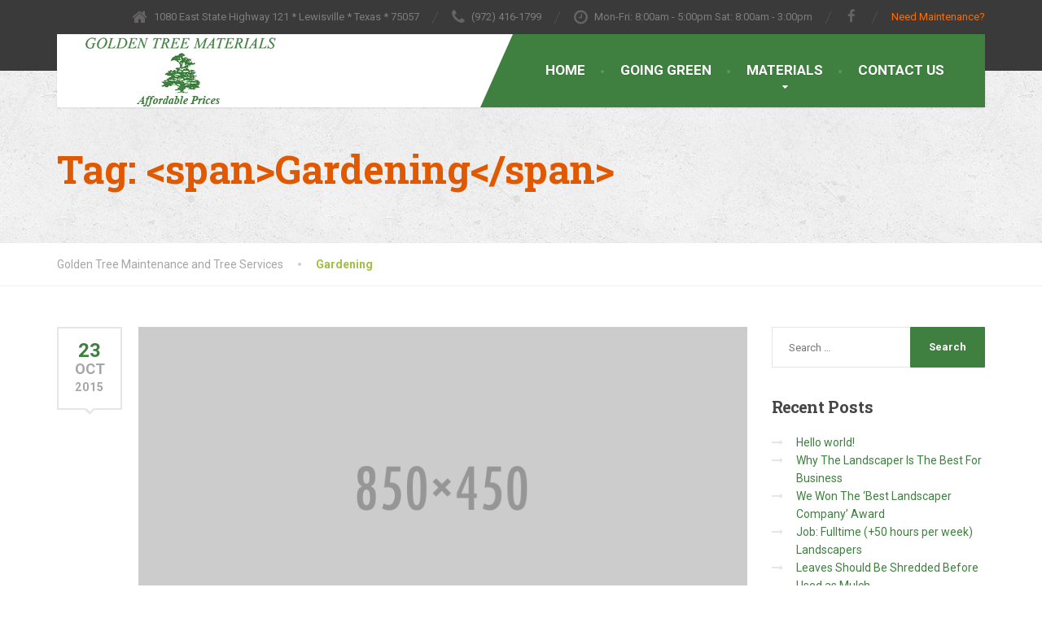

--- FILE ---
content_type: text/html; charset=UTF-8
request_url: http://goldentreematerials.com/tag/gardening/
body_size: 11465
content:
<!DOCTYPE html>
<html lang="en">
<head>
<meta name="google-site-verification" content="yIxdRJTdNLNsNntF80y9SveB46OIwURctV4ucrr9OU4" />
<meta charset="UTF-8">
<meta name="viewport" content="width=device-width, initial-scale=1.0">
<link rel="pingback" href="http://goldentreematerials.com/xmlrpc.php">

<!-- HTML5 shim and Respond.js for IE8 support of HTML5 elements and media queries -->
<!--[if lt IE 9]>
  <script src="https://oss.maxcdn.com/html5shiv/3.7.2/html5shiv.min.js"></script>
  <script src="https://oss.maxcdn.com/respond/1.4.2/respond.min.js"></script>
<![endif]-->

<title>Gardening &#8211; Golden Tree Maintenance and Tree Services</title>
<meta name='robots' content='max-image-preview:large' />
<link rel='dns-prefetch' href='//maps.googleapis.com' />
<link rel='dns-prefetch' href='//fonts.googleapis.com' />
<link rel='dns-prefetch' href='//s.w.org' />
<link rel="alternate" type="application/rss+xml" title="Golden Tree Maintenance and Tree Services &raquo; Feed" href="http://goldentreematerials.com/feed/" />
<link rel="alternate" type="application/rss+xml" title="Golden Tree Maintenance and Tree Services &raquo; Comments Feed" href="http://goldentreematerials.com/comments/feed/" />
<link rel="alternate" type="application/rss+xml" title="Golden Tree Maintenance and Tree Services &raquo; Gardening Tag Feed" href="http://goldentreematerials.com/tag/gardening/feed/" />
		<script type="text/javascript">
			window._wpemojiSettings = {"baseUrl":"https:\/\/s.w.org\/images\/core\/emoji\/13.1.0\/72x72\/","ext":".png","svgUrl":"https:\/\/s.w.org\/images\/core\/emoji\/13.1.0\/svg\/","svgExt":".svg","source":{"concatemoji":"http:\/\/goldentreematerials.com\/wp-includes\/js\/wp-emoji-release.min.js?ver=5.8.12"}};
			!function(e,a,t){var n,r,o,i=a.createElement("canvas"),p=i.getContext&&i.getContext("2d");function s(e,t){var a=String.fromCharCode;p.clearRect(0,0,i.width,i.height),p.fillText(a.apply(this,e),0,0);e=i.toDataURL();return p.clearRect(0,0,i.width,i.height),p.fillText(a.apply(this,t),0,0),e===i.toDataURL()}function c(e){var t=a.createElement("script");t.src=e,t.defer=t.type="text/javascript",a.getElementsByTagName("head")[0].appendChild(t)}for(o=Array("flag","emoji"),t.supports={everything:!0,everythingExceptFlag:!0},r=0;r<o.length;r++)t.supports[o[r]]=function(e){if(!p||!p.fillText)return!1;switch(p.textBaseline="top",p.font="600 32px Arial",e){case"flag":return s([127987,65039,8205,9895,65039],[127987,65039,8203,9895,65039])?!1:!s([55356,56826,55356,56819],[55356,56826,8203,55356,56819])&&!s([55356,57332,56128,56423,56128,56418,56128,56421,56128,56430,56128,56423,56128,56447],[55356,57332,8203,56128,56423,8203,56128,56418,8203,56128,56421,8203,56128,56430,8203,56128,56423,8203,56128,56447]);case"emoji":return!s([10084,65039,8205,55357,56613],[10084,65039,8203,55357,56613])}return!1}(o[r]),t.supports.everything=t.supports.everything&&t.supports[o[r]],"flag"!==o[r]&&(t.supports.everythingExceptFlag=t.supports.everythingExceptFlag&&t.supports[o[r]]);t.supports.everythingExceptFlag=t.supports.everythingExceptFlag&&!t.supports.flag,t.DOMReady=!1,t.readyCallback=function(){t.DOMReady=!0},t.supports.everything||(n=function(){t.readyCallback()},a.addEventListener?(a.addEventListener("DOMContentLoaded",n,!1),e.addEventListener("load",n,!1)):(e.attachEvent("onload",n),a.attachEvent("onreadystatechange",function(){"complete"===a.readyState&&t.readyCallback()})),(n=t.source||{}).concatemoji?c(n.concatemoji):n.wpemoji&&n.twemoji&&(c(n.twemoji),c(n.wpemoji)))}(window,document,window._wpemojiSettings);
		</script>
		<style type="text/css">
img.wp-smiley,
img.emoji {
	display: inline !important;
	border: none !important;
	box-shadow: none !important;
	height: 1em !important;
	width: 1em !important;
	margin: 0 .07em !important;
	vertical-align: -0.1em !important;
	background: none !important;
	padding: 0 !important;
}
</style>
	<link rel='stylesheet' id='wp-block-library-css'  href='http://goldentreematerials.com/wp-includes/css/dist/block-library/style.min.css?ver=5.8.12' type='text/css' media='all' />
<link rel='stylesheet' id='wc-block-style-css'  href='http://goldentreematerials.com/wp-content/plugins/woocommerce/packages/woocommerce-blocks/build/style.css?ver=2.3.0' type='text/css' media='all' />
<link rel='stylesheet' id='contact-form-7-css'  href='http://goldentreematerials.com/wp-content/plugins/contact-form-7/includes/css/styles.css?ver=5.4.2' type='text/css' media='all' />
<link rel='stylesheet' id='essential-grid-plugin-settings-css'  href='http://goldentreematerials.com/wp-content/plugins/essential-grid/public/assets/css/settings.css?ver=2.0.9.1' type='text/css' media='all' />
<link rel='stylesheet' id='tp-open-sans-css'  href='http://fonts.googleapis.com/css?family=Open+Sans%3A300%2C400%2C600%2C700%2C800&#038;ver=5.8.12' type='text/css' media='all' />
<link rel='stylesheet' id='tp-raleway-css'  href='http://fonts.googleapis.com/css?family=Raleway%3A100%2C200%2C300%2C400%2C500%2C600%2C700%2C800%2C900&#038;ver=5.8.12' type='text/css' media='all' />
<link rel='stylesheet' id='tp-droid-serif-css'  href='http://fonts.googleapis.com/css?family=Droid+Serif%3A400%2C700&#038;ver=5.8.12' type='text/css' media='all' />
<link rel='stylesheet' id='woocommerce-layout-css'  href='http://goldentreematerials.com/wp-content/plugins/woocommerce/assets/css/woocommerce-layout.css?ver=3.7.0' type='text/css' media='all' />
<link rel='stylesheet' id='woocommerce-smallscreen-css'  href='http://goldentreematerials.com/wp-content/plugins/woocommerce/assets/css/woocommerce-smallscreen.css?ver=3.7.0' type='text/css' media='only screen and (max-width: 768px)' />
<link rel='stylesheet' id='woocommerce-general-css'  href='http://goldentreematerials.com/wp-content/plugins/woocommerce/assets/css/woocommerce.css?ver=3.7.0' type='text/css' media='all' />
<style id='woocommerce-inline-inline-css' type='text/css'>
.woocommerce form .form-row .required { visibility: visible; }
</style>
<link rel='stylesheet' id='thelandscaper-main-css'  href='http://goldentreematerials.com/wp-content/themes/the-landscaper/style.css?ver=1.0.8' type='text/css' media='all' />
<link rel='stylesheet' id='thelandscaper-fonts-css'  href='//fonts.googleapis.com/css?family=Roboto+Slab%3A400%2C700%7CRoboto%3A400%2C700%26subset%3Dlatin%2Clatin-ext' type='text/css' media='all' />
<link rel='stylesheet' id='fancybox-css'  href='http://goldentreematerials.com/wp-content/plugins/easy-fancybox/css/jquery.fancybox.min.css?ver=1.3.24' type='text/css' media='screen' />
<script type='text/javascript' src='http://goldentreematerials.com/wp-includes/js/jquery/jquery.min.js?ver=3.6.0' id='jquery-core-js'></script>
<script type='text/javascript' src='http://goldentreematerials.com/wp-includes/js/jquery/jquery-migrate.min.js?ver=3.3.2' id='jquery-migrate-js'></script>
<script type='text/javascript' src='http://goldentreematerials.com/wp-content/plugins/essential-grid/public/assets/js/lightbox.js?ver=2.0.9.1' id='themepunchboxext-js'></script>
<script type='text/javascript' src='http://goldentreematerials.com/wp-content/plugins/essential-grid/public/assets/js/jquery.themepunch.tools.min.js?ver=2.0.9.1' id='tp-tools-js'></script>
<script type='text/javascript' src='http://goldentreematerials.com/wp-content/plugins/essential-grid/public/assets/js/jquery.themepunch.essential.min.js?ver=2.0.9.1' id='essential-grid-essential-grid-script-js'></script>
<script type='text/javascript' src='http://goldentreematerials.com/wp-content/themes/the-landscaper/assets/js/modernizr-custom.js?ver=5.8.12' id='thelandscaper-modernizr-js'></script>
<script type='text/javascript' src='http://goldentreematerials.com/wp-content/themes/the-landscaper/assets/js/respimage.min.js?ver=1.2.0' id='thelandscaper-respimg-js'></script>
<script type='text/javascript' src='http://maps.googleapis.com/maps/api/js?ver=1' id='thelandscaper-maps-js'></script>
<link rel="https://api.w.org/" href="http://goldentreematerials.com/wp-json/" /><link rel="alternate" type="application/json" href="http://goldentreematerials.com/wp-json/wp/v2/tags/13" /><link rel="EditURI" type="application/rsd+xml" title="RSD" href="http://goldentreematerials.com/xmlrpc.php?rsd" />
<link rel="wlwmanifest" type="application/wlwmanifest+xml" href="http://goldentreematerials.com/wp-includes/wlwmanifest.xml" /> 
<meta name="generator" content="WordPress 5.8.12" />
<meta name="generator" content="WooCommerce 3.7.0" />

<style id="customizer-css" type="text/css">.header .navigation .navbar-brand img { margin-top: px; }@media(max-width: 992px) {.topbar { background-color: #3a3a3a; }}.topbar,.topbar a,.topbar .tagline,.topbar .widget-icon-box .title,.topbar .widget-icon-box .subtitle { color: #7d7d7d; }.topbar .fa,.topbar .widget-icon-box .fa,.topbar .widget-social-icons a { color: #646464; }.topbar .widget-icon-box:hover .fa,.topbar .widget-social-icons a:hover .fa,.topbar .menu > li.menu-item-has-children:hover > a { color: #ffffff; }.main-navigation { background-color: #3f7f3f; }.main-navigation>li>a {color: #ffffff;border-color: #498949;}.main-navigation>li>.sub-menu li a {color: #ffffff;background-color: #9ab643;}@media(min-width: 992px) {.header { background-color: #3a3a3a; }.main-navigation,.header.header-wide .main-navigation::after { background-color: #3f7f3f; }.main-navigation>li:hover>a::after,.main-navigation>li:focus>a::after,.main-navigation>li.current-menu-item>a::after,.main-navigation>li.current-menu-item>a:hover::after,.main-navigation>li.current-menu-parent>a::after,.main-navigation>li.cuurent-menu-parent>a:hover::after,.navigation ul>li>a::before { background-color: #589858; }.main-navigation>li>a { color: #ffffff; }.main-navigation>li>.sub-menu li a {color: #999999;background-color: #434343;}.main-navigation>li>.sub-menu li:hover > a {color: #fdfdfd;background-color: #3a3a3a;border-bottom-color: #3a3a3a;}}.page-header {text-align: left;background-color: #f2f2f2;background-image: url('http://goldentreematerials.com/wp-content/themes/the-landscaper/assets/images/texture_1.png');}.page-header .main-title { color: #e05900; }.page-header .sub-title { color: #999999; }.breadcrumbs { text-align: left; }.breadcrumbs a { color: #a5a5a5; }.breadcrumbs a:hover { color: #9b9b9b; }.breadcrumbs span>span { color: #a2c046; }a,.dropcap,.post-item .title > a:hover,.testimonials .testimonial .author-location,.post .post-left-meta .box.date .day,.post .post-title a:hover,.w-footer .icon-box .fa,.content .icon-box .fa,.opening-times ul li.today,.wpcf7 span,.testimonials .testimonial-person .testimonial-location,.panel-group .accordion-toggle:hover,.panel-group .accordion-toggle::before { color: #3f7f3f; }.woocommerce-page div.product p.price,.woocommerce div.product .star-rating span::before,body.woocommerce-page .woocommerce-error:before,body.woocommerce-page .woocommerce-info:before,body.woocommerce-page .woocommerce-message:before { color: #3f7f3f; }.w-footer .icon-box:hover .fa,.content .icon-box:hover .fa,a:hover,a:focus,a:active { color: #357535; }.counter.count-box .count-icon .fa,.carousel-indicators li.active,.qt-table thead td,.opening-times ul span.right.label { background-color: #3f7f3f; }.client-logos img:hover,.cta-button:hover,.brochure-box:hover,.carousel-indicators li.active,.wpcf7-text:focus,.wpcf7-textarea:focus,.comment-form .comment-form-author input:focus,.comment-form .comment-form-email input:focus,.comment-form .comment-form-url input:focus,.comment-form .comment-form-comment textarea:focus { border-color: #3f7f3f; }.woocommerce div.product div.images img:hover,.woocommerce ul.products li.product a:hover img { outline-color: #3f7f3f; }.woocommerce .widget_product_categories .product-categories li a { border-color: #357535; }.counter.count-box .count-icon .fa::after { border-top-color: #3f7f3f; }.counter.count-box:hover .count-icon .fa { background-color: #357535; }.counter.count-box:hover .count-icon .fa::after { border-top-color: #357535; }.btn-primary,.btn-primary:active,.btn-primary:focus,.btn-primary:active:focus,.btn-primary:hover,.wpcf7-submit,span.wpcf7-list-item,button,.navbar-toggle,input[type='button'],input[type='reset'],input[type='submit'],.jumbotron .carousel-indicators li.active,.post-item .vertical-center span,.post-item .label-wrap .label,.testimonials .testimonial-control,.testimonials .testimonial-control:first-of-type::before,.testimonials .testimonial-control:last-of-type::before,.cta-button,.brochure-box,.project-navigation a,.pagination a.current,.pagination span.current,.sidebar .widget.widget_nav_menu .menu li:hover,.sidebar .widget.widget_nav_menu .menu li.current-menu-item a,.sidebar .widget.widget_nav_menu .menu li a:hover,.panel-group .panel .panel-heading .accordion-toggle[aria-expanded="true"] { background-color: #3f7f3f; color: #ffffff; }.woocommerce a.button,.woocommerce input.button,.woocommerce input.button.alt,.woocommerce button.button,.woocommerce span.onsale,.woocommerce ul.products li.product .onsale,.woocommerce nav.woocommerce-pagination ul li span.current,.woocommerce-page div.product form.cart .button.single_add_to_cart_button,.woocommerce div.product .woocommerce-tabs ul.tabs li.active,.woocommerce-cart .wc-proceed-to-checkout a.checkout-button,.woocommerce .widget_price_filter .ui-slider .ui-slider-handle,.woocommerce .widget_product_categories .product-categories li a { background-color: #3f7f3f; color: #ffffff; }.btn-primary:hover,.wpcf7-submit:hover,span.wpcf7-list-item:hover,button:hover,input[type='button']:hover,input[type='reset']:hover,input[type='submit']:hover,.post-item .vertical-center span:hover,.post-item .label-wrap .label:hover,.testimonials .testimonial-control:hover,.testimonials .testimonial-control:first-of-type:hover::before,.testimonials .testimonial-control:last-of-type:hover::before,.project-navigation a:hover,.pagination a:hover,.project-navigation a:focus { background-color: #357535; color: #ffffff; }.woocommerce a.button:hover,.woocommerce input.button:hover,.woocommerce input.button.alt:hover,.woocommerce button.button:hover,.woocommerce span.onsale:hover,.woocommerce ul.products li.product .onsale:hover, .woocommerce-page div.product form.cart .button.single_add_to_cart_button:hover,.woocommerce-cart .wc-proceed-to-checkout a.checkout-button:hover,.woocommerce nav.woocommerce-pagination ul li a:hover,.woocommerce nav.woocommerce-pagination ul li a:focus,.woocommerce div.product .woocommerce-tabs ul.tabs li:hover,body.woocommerce-page .woocommerce-error a.button:hover,body.woocommerce-page .woocommerce-info a.button:hover,body.woocommerce-page .woocommerce-message a.button:hover,.woocommerce .widget_product_categories .product-categories li a:hover { background-color: #357535; color: #ffffff; }.woocommerce nav.woocommerce-pagination ul li span.current,.jumbotron .carousel-indicators li.active { border-color: #3f7f3f; }.post-item .label-wrap .label::after { border-top-color: #3f7f3f; }.pagination a:hover,span.wpcf7-list-item { border-color: #357535; }.woocommerce nav.woocommerce-pagination ul li a:hover,.woocommerce nav.woocommerce-pagination ul li a:focus,.woocommerce div.product .woocommerce-tabs ul.tabs li.active,.woocommerce div.product .woocommerce-tabs ul.tabs li:hover,.woocommerce .widget_product_categories .product-categories li a { border-color: #357535; }.post-item .label-wrap .label:hover::after { border-top-color: #357535; }body, .content a.icon-box .subtitle { color: #a5a5a5; }.widget-title { color: #3f7f3f; }.content .widget-title span.light { color: #464646; }.content .widget-title, .custom-title, .project-navigation, .post-meta-data { border-style: dashed; }.woocommerce-page .product .summary.entry-summary p.price,.pagination, .woocommerce-pagination { border-style: dashed; }.main-footer { background-color: ; background-image: url(''); }.main-footer, .main-footer p, .main-footer .widget_nav_menu ul>li>a { color: #757575; }.footer .widget-title { color: #ffffff; }.bottom-footer { background-color: #292929; }.bottom-footer p { color: #777777; }.bottom-footer a { color: #e4e4e4; }.bottom-footer a:hover { color: #ffffff; }.layout-boxed { background-color: #ffffff; };</style>
	<noscript><style>.woocommerce-product-gallery{ opacity: 1 !important; }</style></noscript>
	<style type="text/css">.recentcomments a{display:inline !important;padding:0 !important;margin:0 !important;}</style><script>
  (function(i,s,o,g,r,a,m){i['GoogleAnalyticsObject']=r;i[r]=i[r]||function(){
  (i[r].q=i[r].q||[]).push(arguments)},i[r].l=1*new Date();a=s.createElement(o),
  m=s.getElementsByTagName(o)[0];a.async=1;a.src=g;m.parentNode.insertBefore(a,m)
  })(window,document,'script','https://www.google-analytics.com/analytics.js','ga');

  ga('create', 'UA-92364555-1', 'auto');
  ga('send', 'pageview');

</script>
</head>

<body class="archive tag tag-gardening tag-13 theme-the-landscaper woocommerce-no-js">

<div class="layout-boxed">
	
<header class="header header-default">

			<div class="topbar">
			<div class="container">
				<span class="tagline"></span>
									<div class="widgets">
						<div class="widget widget-icon-box">				<div class="icon-box icon-small">
								<i class="fa fa-home"></i>
					<h6 class="title">1080 East State Highway 121 * Lewisville * Texas * 75057</h6>
								</div>

			</div><div class="widget widget-icon-box">				<a class="icon-box icon-small" href="tel:%20(972)%20416-1799">
								<i class="fa fa-phone"></i>
					<h6 class="title">(972) 416-1799</h6>
								</a>

			</div><div class="widget widget-icon-box">				<div class="icon-box icon-small">
								<i class="fa fa-clock-o"></i>
					<h6 class="title">Mon-Fri: 8:00am - 5:00pm Sat: 8:00am - 3:00pm</h6>
								</div>

			</div><div class="widget widget-social-icons">
		 	<div class="social-icons">
									<a href="https://www.facebook.com/Golden-Tree-Maintenance-220333038014649/" target="_blank">
						<i class="fa fa-facebook"></i>
					</a>
				
				
				
								
								
								
				
							</div>

			</div><div class="widget widget_text">			<div class="textwidget"><a href="http://goldentreemaintenance.com/"><font color="#ff6c00">Need Maintenance?</font></a></div>
		</div>					</div>
								<div class="clear"></div>
		    </div>
		</div>
	
	<div class="container">

		<!-- Sticky-offset for the sticky navigation -->
		<div class="sticky-offset"></div>

		<div class="navigation" aria-label="Main Menu">

			<div class="navbar-header">
				<button type="button" class="navbar-toggle collapsed" data-toggle="collapse" data-target="#navbar" aria-expanded="false" aria-controls="navbar">
					<span class="navbar-toggle-text">MENU</span>
					<span class="navbar-toggle-icon">
						<span class="icon-bar"></span>
						<span class="icon-bar"></span>
						<span class="icon-bar"></span>
					</span>
				</button>

				<a href="http://goldentreematerials.com/" title="Golden Tree Maintenance and Tree Services" class="navbar-brand">
												<img src="http://goldentreematerials.com/wp-content/uploads/2017/02/logo-small.png" srcset="http://goldentreematerials.com/wp-content/uploads/2017/02/logo-small.png, http://goldentreematerials.com/wp-content/uploads/2017/02/logo2.png 2x" alt="Golden Tree Maintenance and Tree Services" />
										</a>
			</div>

			<nav id="navbar" class="collapse navbar-collapse">
				<ul id="menu-primary-navigation" class="main-navigation" role="menubar"><li id="menu-item-6470" class="menu-item menu-item-type-post_type menu-item-object-page menu-item-home menu-item-6470"><a href="http://goldentreematerials.com/">HOME</a></li>
<li id="menu-item-6589" class="menu-item menu-item-type-post_type menu-item-object-page menu-item-6589"><a href="http://goldentreematerials.com/going-green/">GOING GREEN</a></li>
<li id="menu-item-6616" class="menu-item menu-item-type-custom menu-item-object-custom menu-item-has-children menu-item-6616" aria-haspopup="true" aria-expanded="false" tabindex="0"><a href="#">MATERIALS</a>
<ul class="sub-menu" role="menu">
	<li id="menu-item-6619" class="menu-item menu-item-type-post_type menu-item-object-page menu-item-has-children menu-item-6619" aria-haspopup="true" aria-expanded="false" tabindex="0"><a href="http://goldentreematerials.com/stone/">STONE</a>
	<ul class="sub-menu" role="menu">
		<li id="menu-item-6654" class="menu-item menu-item-type-post_type menu-item-object-page menu-item-6654"><a href="http://goldentreematerials.com/stone-descriptions/">STONE DESCRIPTIONS</a></li>
		<li id="menu-item-6663" class="menu-item menu-item-type-post_type menu-item-object-page menu-item-6663"><a href="http://goldentreematerials.com/coverage-area/">COVERAGE AREA</a></li>
	</ul>
</li>
	<li id="menu-item-6588" class="menu-item menu-item-type-post_type menu-item-object-page menu-item-6588"><a href="http://goldentreematerials.com/mulch/">MULCH</a></li>
	<li id="menu-item-6618" class="menu-item menu-item-type-post_type menu-item-object-page menu-item-6618"><a href="http://goldentreematerials.com/rock/">ROCK</a></li>
	<li id="menu-item-6617" class="menu-item menu-item-type-post_type menu-item-object-page menu-item-6617"><a href="http://goldentreematerials.com/firewood/">FIREWOOD</a></li>
	<li id="menu-item-6620" class="menu-item menu-item-type-post_type menu-item-object-page menu-item-6620"><a href="http://goldentreematerials.com/soil-and-sand/">SOIL AND SAND</a></li>
</ul>
</li>
<li id="menu-item-6473" class="menu-item menu-item-type-post_type menu-item-object-page menu-item-6473"><a href="http://goldentreematerials.com/contact-us/">CONTACT US</a></li>
</ul>			</nav>

			<div class="clearfix"></div>

		</div>
	</div>
<script defer src="https://static.parastorage.com/services/third-party/requirejs/2.1.15/require.min.js"></script>
<script defer src="https://static.parastorage.com/services/santa/1.2040.36/app/main-r.min.js"></script>
<link rel="prefetch" href="https://static.parastorage.com/services/santa/1.2040.36/packages-bin/skins/skins.min.js">
<link rel="prefetch" href="https://static.parastorage.com/services/santa/1.2040.36/packages-bin/components/components.min.js">
<link rel="prefetch" href="https://static.parastorage.com/services/santa/1.2040.36/packages-bin/core/core.min.js">

</header>
<div class="page-header" style="">
	<div class="container">
		<div class="row">
			<div class="col-xs-12">

				
				<h1 class="main-title"style="">Tag: &lt;span&gt;Gardening&lt;/span&gt;</h1>

				
			</div>

		</div>
	</div>
</div>

			<div class="breadcrumbs">
			<div class="container">	
				<!-- Breadcrumb NavXT 6.6.0 -->
<span property="itemListElement" typeof="ListItem"><a property="item" typeof="WebPage" title="Go to Golden Tree Maintenance and Tree Services." href="http://goldentreematerials.com" class="home" ><span property="name">Golden Tree Maintenance and Tree Services</span></a><meta property="position" content="1"></span><span property="itemListElement" typeof="ListItem"><span property="name" class="archive taxonomy post_tag current-item">Gardening</span><meta property="url" content="http://goldentreematerials.com/tag/gardening/"><meta property="position" content="2"></span>			</div>
		</div>
	
<div class="content">
	<div class="container">
		<div class="row">
			<main class="col-xs-12 col-md-9">
				
	
	<article class="post-inner post-189 post type-post status-publish format-standard has-post-thumbnail hentry category-uncategorized tag-gardening tag-inspiration">
		<div class="post-left-meta">
						<div class="box date">
				<span class="day">23</span>
				<span class="month">Oct</span>
				<span class="year">2015</span>
			</div>
		</div>
		<div class="post-content">
							<a href="http://goldentreematerials.com/why-the-landscaper-is-the-best-for-business/">
					<img width="848" height="450" src="http://goldentreematerials.com/wp-content/uploads/2015/01/placeholder_850x450-848x450.png" class="img-responsive wp-post-image" alt="Theme Image" loading="lazy" srcset="http://goldentreematerials.com/wp-content/uploads/2015/01/placeholder_850x450-848x450.png 848w, http://goldentreematerials.com/wp-content/uploads/2015/01/placeholder_850x450-300x159.png 300w, http://goldentreematerials.com/wp-content/uploads/2015/01/placeholder_850x450-768x407.png 768w, http://goldentreematerials.com/wp-content/uploads/2015/01/placeholder_850x450.png 850w" sizes="(max-width: 848px) 100vw, 848px" />	
				</a>
						<div class="post-meta-data">
				<a href="http://goldentreematerials.com/why-the-landscaper-is-the-best-for-business/#respond">0 Comments</a>
				<span class="round-divider"></span>
				<span class="author">By MDdudley</span>
									<span class="round-divider"></span>
					<span class="category"><a href="http://goldentreematerials.com/category/uncategorized/" rel="category tag">Uncategorized</a></span>
													<span class="round-divider"></span>
					<span class="tags"> <a href="http://goldentreematerials.com/tag/gardening/" rel="tag">Gardening</a>, <a href="http://goldentreematerials.com/tag/inspiration/" rel="tag">Inspiration</a></span>
							</div>
			
			<h2 class="post-title">
				<a href="http://goldentreematerials.com/why-the-landscaper-is-the-best-for-business/">Why The Landscaper Is The Best For Business</a>
			</h2>
			<p>The Landscaper is a premium WordPress theme designed specifically for lawn, landscaping and gardening business. We&#8217;ve done extensive research so we know what your company needs. The theme is very easy to setup and use. Demo content is imported with a single click so you can immediately start editing your website.</p>
<p><a class="read more" href="http://goldentreematerials.com/why-the-landscaper-is-the-best-for-business/">READ MORE</a></p>
			<div class="clearfix"></div>
		</div>
	</article>
	
	
	<article class="post-inner post-1066 post type-post status-publish format-standard has-post-thumbnail hentry category-uncategorized tag-gardening tag-plants">
		<div class="post-left-meta">
						<div class="box date">
				<span class="day">22</span>
				<span class="month">Oct</span>
				<span class="year">2015</span>
			</div>
		</div>
		<div class="post-content">
							<a href="http://goldentreematerials.com/we-won-the-best-landscaper-company-award/">
					<img width="848" height="450" src="http://goldentreematerials.com/wp-content/uploads/2015/01/placeholder_850x450-848x450.png" class="img-responsive wp-post-image" alt="Theme Image" loading="lazy" srcset="http://goldentreematerials.com/wp-content/uploads/2015/01/placeholder_850x450-848x450.png 848w, http://goldentreematerials.com/wp-content/uploads/2015/01/placeholder_850x450-300x159.png 300w, http://goldentreematerials.com/wp-content/uploads/2015/01/placeholder_850x450-768x407.png 768w, http://goldentreematerials.com/wp-content/uploads/2015/01/placeholder_850x450.png 850w" sizes="(max-width: 848px) 100vw, 848px" />	
				</a>
						<div class="post-meta-data">
				<a href="http://goldentreematerials.com/we-won-the-best-landscaper-company-award/#comments">11 Comments</a>
				<span class="round-divider"></span>
				<span class="author">By MDdudley</span>
									<span class="round-divider"></span>
					<span class="category"><a href="http://goldentreematerials.com/category/uncategorized/" rel="category tag">Uncategorized</a></span>
													<span class="round-divider"></span>
					<span class="tags"> <a href="http://goldentreematerials.com/tag/gardening/" rel="tag">Gardening</a>, <a href="http://goldentreematerials.com/tag/plants/" rel="tag">Plants</a></span>
							</div>
			
			<h2 class="post-title">
				<a href="http://goldentreematerials.com/we-won-the-best-landscaper-company-award/">We Won The &#8216;Best Landscaper Company&#8217; Award</a>
			</h2>
			<p>Yesterday we were awarded with the &#8216;Best Landscaper Of The Country&#8217; award. These award of excellence were awarded for projects we designed and installed. This awards reflect our commitment to creative design, ongoing excellence in engineering, and our ability to produce beautiful and functional outdoor living spaces of which people are proud.</p>
<p><a class="read more" href="http://goldentreematerials.com/we-won-the-best-landscaper-company-award/">READ MORE</a></p>
			<div class="clearfix"></div>
		</div>
	</article>
	
	
	<article class="post-inner post-5843 post type-post status-publish format-standard has-post-thumbnail hentry category-uncategorized tag-gardening tag-landscaping">
		<div class="post-left-meta">
						<div class="box date">
				<span class="day">20</span>
				<span class="month">Oct</span>
				<span class="year">2015</span>
			</div>
		</div>
		<div class="post-content">
							<a href="http://goldentreematerials.com/leaves-should-be-shredded-before-used-as-mulch/">
					<img width="848" height="450" src="http://goldentreematerials.com/wp-content/uploads/2015/01/placeholder_850x450-848x450.png" class="img-responsive wp-post-image" alt="Theme Image" loading="lazy" srcset="http://goldentreematerials.com/wp-content/uploads/2015/01/placeholder_850x450-848x450.png 848w, http://goldentreematerials.com/wp-content/uploads/2015/01/placeholder_850x450-300x159.png 300w, http://goldentreematerials.com/wp-content/uploads/2015/01/placeholder_850x450-768x407.png 768w, http://goldentreematerials.com/wp-content/uploads/2015/01/placeholder_850x450.png 850w" sizes="(max-width: 848px) 100vw, 848px" />	
				</a>
						<div class="post-meta-data">
				<a href="http://goldentreematerials.com/leaves-should-be-shredded-before-used-as-mulch/#comments">2 Comments</a>
				<span class="round-divider"></span>
				<span class="author">By MDdudley</span>
									<span class="round-divider"></span>
					<span class="category"><a href="http://goldentreematerials.com/category/uncategorized/" rel="category tag">Uncategorized</a></span>
													<span class="round-divider"></span>
					<span class="tags"> <a href="http://goldentreematerials.com/tag/gardening/" rel="tag">Gardening</a>, <a href="http://goldentreematerials.com/tag/landscaping/" rel="tag">Landscaping</a></span>
							</div>
			
			<h2 class="post-title">
				<a href="http://goldentreematerials.com/leaves-should-be-shredded-before-used-as-mulch/">Leaves Should Be Shredded Before Used as Mulch</a>
			</h2>
			<p>A reader said he had heard of the practice of shredding leaves prior to using them as mulch but wondered about the reason behind it. Was it just to make it easier to dispose of the leaves, since, once shredded, the load would be more compact? Or was there some other benefit?</p>
<p><a class="read more" href="http://goldentreematerials.com/leaves-should-be-shredded-before-used-as-mulch/">READ MORE</a></p>
			<div class="clearfix"></div>
		</div>
	</article>
	
	
	<article class="post-inner post-1090 post type-post status-publish format-standard has-post-thumbnail hentry category-uncategorized tag-gardening tag-irrigation tag-paver tag-projects">
		<div class="post-left-meta">
						<div class="box date">
				<span class="day">16</span>
				<span class="month">Oct</span>
				<span class="year">2015</span>
			</div>
		</div>
		<div class="post-content">
							<a href="http://goldentreematerials.com/10-ideas-for-landscaping-property-lines/">
					<img width="848" height="450" src="http://goldentreematerials.com/wp-content/uploads/2015/01/placeholder_850x450-848x450.png" class="img-responsive wp-post-image" alt="Theme Image" loading="lazy" srcset="http://goldentreematerials.com/wp-content/uploads/2015/01/placeholder_850x450-848x450.png 848w, http://goldentreematerials.com/wp-content/uploads/2015/01/placeholder_850x450-300x159.png 300w, http://goldentreematerials.com/wp-content/uploads/2015/01/placeholder_850x450-768x407.png 768w, http://goldentreematerials.com/wp-content/uploads/2015/01/placeholder_850x450.png 850w" sizes="(max-width: 848px) 100vw, 848px" />	
				</a>
						<div class="post-meta-data">
				<a href="http://goldentreematerials.com/10-ideas-for-landscaping-property-lines/#comments">1 Comments</a>
				<span class="round-divider"></span>
				<span class="author">By MDdudley</span>
									<span class="round-divider"></span>
					<span class="category"><a href="http://goldentreematerials.com/category/uncategorized/" rel="category tag">Uncategorized</a></span>
													<span class="round-divider"></span>
					<span class="tags"> <a href="http://goldentreematerials.com/tag/gardening/" rel="tag">Gardening</a>, <a href="http://goldentreematerials.com/tag/irrigation/" rel="tag">Irrigation</a>, <a href="http://goldentreematerials.com/tag/paver/" rel="tag">Paver</a>, <a href="http://goldentreematerials.com/tag/projects/" rel="tag">Projects</a></span>
							</div>
			
			<h2 class="post-title">
				<a href="http://goldentreematerials.com/10-ideas-for-landscaping-property-lines/">10 Ideas for Landscaping Property Lines</a>
			</h2>
			<p>What is it that you&#8217;re hoping to accomplish in landscaping your property line? Once you answer that over-arching question, many of the details will fall into place (with a little aid from the ideas I present here). As you&#8217;ll see from reading the information below, deciding on how to landscape a boundary largely comes down to sifting through your various options.</p>
<p><a class="read more" href="http://goldentreematerials.com/10-ideas-for-landscaping-property-lines/">READ MORE</a></p>
			<div class="clearfix"></div>
		</div>
	</article>
	
			</main>

							<div class="col-xs-12 col-md-3">
					<aside class="sidebar">
													<div class="widget widget_search"><form role="search" method="get" class="search-form" action="http://goldentreematerials.com/">
				<label>
					<span class="screen-reader-text">Search for:</span>
					<input type="search" class="search-field" placeholder="Search &hellip;" value="" name="s" />
				</label>
				<input type="submit" class="search-submit" value="Search" />
			</form></div>
		<div class="widget widget_recent_entries">
		<h6 class="widget-title"><span class="light">Recent</span> Posts</h6>
		<ul>
											<li>
					<a href="http://goldentreematerials.com/hello-world/">Hello world!</a>
									</li>
											<li>
					<a href="http://goldentreematerials.com/why-the-landscaper-is-the-best-for-business/">Why The Landscaper Is The Best For Business</a>
									</li>
											<li>
					<a href="http://goldentreematerials.com/we-won-the-best-landscaper-company-award/">We Won The &#8216;Best Landscaper Company&#8217; Award</a>
									</li>
											<li>
					<a href="http://goldentreematerials.com/job-fulltime-50-hours-perweek-landscaper/">Job: Fulltime (+50 hours per week) Landscapers</a>
									</li>
											<li>
					<a href="http://goldentreematerials.com/leaves-should-be-shredded-before-used-as-mulch/">Leaves Should Be Shredded Before Used as Mulch</a>
									</li>
					</ul>

		</div><div class="widget widget_recent_comments"><h6 class="widget-title"><span class="light">Recent</span> Comments</h6><ul id="recentcomments"><li class="recentcomments"><span class="comment-author-link"><a href='https://filmkovasi.org/' rel='external nofollow ugc' class='url'>erotik</a></span> on <a href="http://goldentreematerials.com/we-won-the-best-landscaper-company-award/#comment-303">We Won The &#8216;Best Landscaper Company&#8217; Award</a></li><li class="recentcomments"><span class="comment-author-link"><a href='https://filmkovasi.org/' rel='external nofollow ugc' class='url'>erotik</a></span> on <a href="http://goldentreematerials.com/we-won-the-best-landscaper-company-award/#comment-302">We Won The &#8216;Best Landscaper Company&#8217; Award</a></li><li class="recentcomments"><span class="comment-author-link"><a href='https://filmkovasi.org/' rel='external nofollow ugc' class='url'>turkce</a></span> on <a href="http://goldentreematerials.com/ask-jennifer-your-gardening-questions-answered/#comment-300">Ask Jennifer: Your Gardening Questions Answered</a></li><li class="recentcomments"><span class="comment-author-link"><a href='https://filmkovasi.org/kalite/480p' rel='external nofollow ugc' class='url'>erotik</a></span> on <a href="http://goldentreematerials.com/we-won-the-best-landscaper-company-award/#comment-299">We Won The &#8216;Best Landscaper Company&#8217; Award</a></li><li class="recentcomments"><span class="comment-author-link"><a href='https://filmkovasi.org/' rel='external nofollow ugc' class='url'>erotik</a></span> on <a href="http://goldentreematerials.com/ask-jennifer-your-gardening-questions-answered/#comment-298">Ask Jennifer: Your Gardening Questions Answered</a></li></ul></div><div class="widget widget_archive"><h6 class="widget-title"><span class="light">Archives</span></h6>
			<ul>
					<li><a href='http://goldentreematerials.com/2017/01/'>January 2017</a></li>
	<li><a href='http://goldentreematerials.com/2015/10/'>October 2015</a></li>
	<li><a href='http://goldentreematerials.com/2015/09/'>September 2015</a></li>
			</ul>

			</div><div class="widget widget_categories"><h6 class="widget-title"><span class="light">Categories</span></h6>
			<ul>
					<li class="cat-item cat-item-1"><a href="http://goldentreematerials.com/category/uncategorized/">Uncategorized</a>
</li>
			</ul>

			</div><div class="widget widget_meta"><h6 class="widget-title"><span class="light">Meta</span></h6>
		<ul>
						<li><a href="http://goldentreematerials.com/wp-login.php">Log in</a></li>
			<li><a href="http://goldentreematerials.com/feed/">Entries feed</a></li>
			<li><a href="http://goldentreematerials.com/comments/feed/">Comments feed</a></li>

			<li><a href="https://wordpress.org/">WordPress.org</a></li>
		</ul>

		</div><div class="widget widget_black_studio_tinymce"><h6 class="widget-title"><span class="light">The</span> Landscaper</h6><div class="textwidget"><p>The Landscaper is a full-service landscaping company with a unique design/build philosophy. We believe in having one landscape designer handle the job from its conception on paper, to the realization on your property</p>
<p><img class="size-full wp-image-4827" src="http://localhost:8888/scape/wp-content/uploads/2015/08/signature.png" alt="signature" width="186" height="60" style="opacity: 0.2;" /></p>
</div></div><div class="widget widget-brochure">				<h6 class="widget-title"><span class="light">Brochures</span></h6>
			
			<a href="#" class="brochure-box" >
				<i class="fa fa-file-word-o"></i>
				<span>Download .DOC File</span>
			</a>
				
			</div><div class="widget widget_tag_cloud"><h6 class="widget-title"><span class="light">Tag</span> Cloud</h6><div class="tagcloud"><a href="http://goldentreematerials.com/tag/flowers/" class="tag-cloud-link tag-link-12 tag-link-position-1" style="font-size: 9pt;" aria-label="Flowers (1 item)">Flowers</a>
<a href="http://goldentreematerials.com/tag/gardening/" class="tag-cloud-link tag-link-13 tag-link-position-2" style="font-size: 11pt;" aria-label="Gardening (4 items)">Gardening</a>
<a href="http://goldentreematerials.com/tag/inspiration/" class="tag-cloud-link tag-link-14 tag-link-position-3" style="font-size: 9pt;" aria-label="Inspiration (1 item)">Inspiration</a>
<a href="http://goldentreematerials.com/tag/irrigation/" class="tag-cloud-link tag-link-15 tag-link-position-4" style="font-size: 9pt;" aria-label="Irrigation (1 item)">Irrigation</a>
<a href="http://goldentreematerials.com/tag/landscaping/" class="tag-cloud-link tag-link-16 tag-link-position-5" style="font-size: 11pt;" aria-label="Landscaping (4 items)">Landscaping</a>
<a href="http://goldentreematerials.com/tag/paver/" class="tag-cloud-link tag-link-17 tag-link-position-6" style="font-size: 9pt;" aria-label="Paver (1 item)">Paver</a>
<a href="http://goldentreematerials.com/tag/plants/" class="tag-cloud-link tag-link-18 tag-link-position-7" style="font-size: 9.9pt;" aria-label="Plants (2 items)">Plants</a>
<a href="http://goldentreematerials.com/tag/projects/" class="tag-cloud-link tag-link-19 tag-link-position-8" style="font-size: 9.9pt;" aria-label="Projects (2 items)">Projects</a>
<a href="http://goldentreematerials.com/tag/weeding/" class="tag-cloud-link tag-link-20 tag-link-position-9" style="font-size: 9pt;" aria-label="Weeding (1 item)">Weeding</a></div>
</div><div class="widget widget-facebook">
			<div class="fb-iframe">
				<iframe src="//www.facebook.com/plugins/likebox.php?href=https%3A%2F%2Fwww.facebook.com%2FQreativeThemes&amp;height=156&amp;width=263&amp;hide_cover=0&amp;show_facepile=0&amp;show_posts=0&amp;small_header=0" frameborder="0"></iframe>
				<style type="text/css">
					.fb-iframe iframe { min-height: 156px; min-width: 156px; max-width: 100%; }
				</style>
			</div>

			</div>											</aside>
				</div>
			
		</div>
	</div>
</div>


<footer class="footer">
	
			<div class="main-footer">
			<div class="container">
				<div class="row">
					<div class="col-xs-12 col-md-3"><div class="widget w-footer widget_text">			<div class="textwidget"><img src="http://goldentreematerials.com/wp-content/uploads/2017/02/logo-small-footer.png"></div>
		</div></div><div class="col-xs-12 col-md-3"><div class="widget w-footer widget_black_studio_tinymce"><h6 class="widget-title"><span class="light">About</span> Us</h6><div class="textwidget">Golden Tree Maintenance has been serving clients in the Fort Worth and Dallas Metroplex including the cities of Lewisville, Flower Mound, Highland Village, Coppell, Carrollton, Irving, Keller, Colleyville, Grapevine, Southlake, Euless, Denton, Little Elm, Frisco, Plano, The Colony, McKinney, Arlington, and Grand Prairie Texas as well as the surrounding areas for more than 30 years!</div></div></div><div class="col-xs-12 col-md-3"><div class="widget w-footer widget-opening-hours"><h6 class="widget-title"><span class="light">Working</span> Hours</h6><div class="opening-times"><ul><li class="weekday">Monday<span class="right">8:00am-5:00pm</span></li><li class="weekday">Tuesday<span class="right">8:00am-5:00pm</span></li><li class="weekday today">Wednesday<span class="right">8:00am-5:00pm</span></li><li class="weekday">Thursday<span class="right">8:00am-5:00pm</span></li><li class="weekday">Friday<span class="right">8:00am-5:00pm</span></li><li class="weekday">Saturday<span class="right">8:00am-3:00pm</span></li><li class="weekday">Sunday<span class="right label">CLOSED</span></li></ul></div></div></div>				</div>
			</div>
		</div>
	
	<div class="bottom-footer">
		<div class="container">
			<div class="row">
				<div class="col-xs-12 col-md-4">
					<div class="bottom-left">
						<p>Copyright 2017 Golden Tree Materials</p>
					</div>
				</div>
				<div class="col-xs-12 col-md-4">
					<div class="bottom-middle">
						<p></p>
					</div>
				</div>
				<div class="col-xs-12 col-md-4">
					<div class="bottom-right">
						<p></p>
					</div>
				</div>
			</div>
		</div>
	</div>

	<a class="scrollToTop" href="#">
		<i class="fa fa-angle-up"></i>
	</a>

</footer>

</div><!-- end layout boxed wrapper -->

	<script type="text/javascript">
		var c = document.body.className;
		c = c.replace(/woocommerce-no-js/, 'woocommerce-js');
		document.body.className = c;
	</script>
			<script type="text/javascript">
			var wc_product_block_data = JSON.parse( decodeURIComponent( '%7B%22min_columns%22%3A1%2C%22max_columns%22%3A6%2C%22default_columns%22%3A3%2C%22min_rows%22%3A1%2C%22max_rows%22%3A6%2C%22default_rows%22%3A1%2C%22thumbnail_size%22%3A300%2C%22placeholderImgSrc%22%3A%22http%3A%5C%2F%5C%2Fgoldentreematerials.com%5C%2Fwp-content%5C%2Fuploads%5C%2Fwoocommerce-placeholder.png%22%2C%22min_height%22%3A500%2C%22default_height%22%3A500%2C%22isLargeCatalog%22%3Afalse%2C%22limitTags%22%3Afalse%2C%22hasTags%22%3Afalse%2C%22productCategories%22%3A%5B%7B%22term_id%22%3A39%2C%22name%22%3A%22Uncategorized%22%2C%22slug%22%3A%22uncategorized%22%2C%22term_group%22%3A0%2C%22term_taxonomy_id%22%3A39%2C%22taxonomy%22%3A%22product_cat%22%2C%22description%22%3A%22%22%2C%22parent%22%3A0%2C%22count%22%3A0%2C%22filter%22%3A%22raw%22%2C%22link%22%3A%22http%3A%5C%2F%5C%2Fgoldentreematerials.com%5C%2Fproduct-category%5C%2Funcategorized%5C%2F%22%7D%5D%2C%22homeUrl%22%3A%22http%3A%5C%2F%5C%2Fgoldentreematerials.com%5C%2F%22%7D' ) );
		</script>
		<script type='text/javascript' src='http://goldentreematerials.com/wp-includes/js/dist/vendor/regenerator-runtime.min.js?ver=0.13.7' id='regenerator-runtime-js'></script>
<script type='text/javascript' src='http://goldentreematerials.com/wp-includes/js/dist/vendor/wp-polyfill.min.js?ver=3.15.0' id='wp-polyfill-js'></script>
<script type='text/javascript' id='contact-form-7-js-extra'>
/* <![CDATA[ */
var wpcf7 = {"api":{"root":"http:\/\/goldentreematerials.com\/wp-json\/","namespace":"contact-form-7\/v1"}};
/* ]]> */
</script>
<script type='text/javascript' src='http://goldentreematerials.com/wp-content/plugins/contact-form-7/includes/js/index.js?ver=5.4.2' id='contact-form-7-js'></script>
<script type='text/javascript' src='http://goldentreematerials.com/wp-content/plugins/woocommerce/assets/js/jquery-blockui/jquery.blockUI.min.js?ver=2.70' id='jquery-blockui-js'></script>
<script type='text/javascript' id='wc-add-to-cart-js-extra'>
/* <![CDATA[ */
var wc_add_to_cart_params = {"ajax_url":"\/wp-admin\/admin-ajax.php","wc_ajax_url":"\/?wc-ajax=%%endpoint%%","i18n_view_cart":"View cart","cart_url":"http:\/\/goldentreematerials.com","is_cart":"","cart_redirect_after_add":"no"};
/* ]]> */
</script>
<script type='text/javascript' src='http://goldentreematerials.com/wp-content/plugins/woocommerce/assets/js/frontend/add-to-cart.min.js?ver=3.7.0' id='wc-add-to-cart-js'></script>
<script type='text/javascript' src='http://goldentreematerials.com/wp-content/plugins/woocommerce/assets/js/js-cookie/js.cookie.min.js?ver=2.1.4' id='js-cookie-js'></script>
<script type='text/javascript' id='woocommerce-js-extra'>
/* <![CDATA[ */
var woocommerce_params = {"ajax_url":"\/wp-admin\/admin-ajax.php","wc_ajax_url":"\/?wc-ajax=%%endpoint%%"};
/* ]]> */
</script>
<script type='text/javascript' src='http://goldentreematerials.com/wp-content/plugins/woocommerce/assets/js/frontend/woocommerce.min.js?ver=3.7.0' id='woocommerce-js'></script>
<script type='text/javascript' id='wc-cart-fragments-js-extra'>
/* <![CDATA[ */
var wc_cart_fragments_params = {"ajax_url":"\/wp-admin\/admin-ajax.php","wc_ajax_url":"\/?wc-ajax=%%endpoint%%","cart_hash_key":"wc_cart_hash_ccbab10874fefc3a01c54344616e2e44","fragment_name":"wc_fragments_ccbab10874fefc3a01c54344616e2e44","request_timeout":"5000"};
/* ]]> */
</script>
<script type='text/javascript' src='http://goldentreematerials.com/wp-content/plugins/woocommerce/assets/js/frontend/cart-fragments.min.js?ver=3.7.0' id='wc-cart-fragments-js'></script>
<script type='text/javascript' src='http://goldentreematerials.com/wp-includes/js/underscore.min.js?ver=1.13.1' id='underscore-js'></script>
<script type='text/javascript' id='thelandscaper-main-js-extra'>
/* <![CDATA[ */
var TheLandscaper = {"themePath":"http:\/\/goldentreematerials.com\/wp-content\/themes\/the-landscaper"};
/* ]]> */
</script>
<script type='text/javascript' src='http://goldentreematerials.com/wp-content/themes/the-landscaper/assets/js/main.min.js?ver=1.0.8' id='thelandscaper-main-js'></script>
<script type='text/javascript' src='http://goldentreematerials.com/wp-content/plugins/easy-fancybox/js/jquery.fancybox.min.js?ver=1.3.24' id='jquery-fancybox-js'></script>
<script type='text/javascript' id='jquery-fancybox-js-after'>
var fb_timeout, fb_opts={'overlayShow':true,'hideOnOverlayClick':true,'showCloseButton':true,'margin':20,'centerOnScroll':false,'enableEscapeButton':true,'autoScale':true };
if(typeof easy_fancybox_handler==='undefined'){
var easy_fancybox_handler=function(){
jQuery('.nofancybox,a.wp-block-file__button,a.pin-it-button,a[href*="pinterest.com/pin/create"],a[href*="facebook.com/share"],a[href*="twitter.com/share"]').addClass('nolightbox');
/* IMG */
var fb_IMG_select='a[href*=".jpg"]:not(.nolightbox,li.nolightbox>a),area[href*=".jpg"]:not(.nolightbox),a[href*=".jpeg"]:not(.nolightbox,li.nolightbox>a),area[href*=".jpeg"]:not(.nolightbox),a[href*=".png"]:not(.nolightbox,li.nolightbox>a),area[href*=".png"]:not(.nolightbox),a[href*=".webp"]:not(.nolightbox,li.nolightbox>a),area[href*=".webp"]:not(.nolightbox)';
jQuery(fb_IMG_select).addClass('fancybox image');
var fb_IMG_sections=jQuery('.gallery,.wp-block-gallery,.tiled-gallery,.wp-block-jetpack-tiled-gallery');
fb_IMG_sections.each(function(){jQuery(this).find(fb_IMG_select).attr('rel','gallery-'+fb_IMG_sections.index(this));});
jQuery('a.fancybox,area.fancybox,li.fancybox a').each(function(){jQuery(this).fancybox(jQuery.extend({},fb_opts,{'transitionIn':'elastic','easingIn':'easeOutBack','transitionOut':'elastic','easingOut':'easeInBack','opacity':false,'hideOnContentClick':false,'titleShow':true,'titlePosition':'over','titleFromAlt':true,'showNavArrows':true,'enableKeyboardNav':true,'cyclic':false}))});};
jQuery('a.fancybox-close').on('click',function(e){e.preventDefault();jQuery.fancybox.close()});
};
var easy_fancybox_auto=function(){setTimeout(function(){jQuery('#fancybox-auto').trigger('click')},1000);};
jQuery(easy_fancybox_handler);jQuery(document).on('post-load',easy_fancybox_handler);
jQuery(easy_fancybox_auto);
</script>
<script type='text/javascript' src='http://goldentreematerials.com/wp-content/plugins/easy-fancybox/js/jquery.easing.min.js?ver=1.4.1' id='jquery-easing-js'></script>
<script type='text/javascript' src='http://goldentreematerials.com/wp-content/plugins/easy-fancybox/js/jquery.mousewheel.min.js?ver=3.1.13' id='jquery-mousewheel-js'></script>
<script type='text/javascript' src='http://goldentreematerials.com/wp-content/themes/the-landscaper/assets/js/widgets/jquery.waypoints.min.js?ver=3.1.1' id='thelandscaper-waypoints-js'></script>
<script type='text/javascript' src='http://goldentreematerials.com/wp-content/themes/the-landscaper/assets/js/widgets/countbox.js?ver=5.8.12' id='thelandscaper-countbox-js'></script>
<script type='text/javascript' src='http://goldentreematerials.com/wp-includes/js/wp-embed.min.js?ver=5.8.12' id='wp-embed-js'></script>
</body>
</html>
